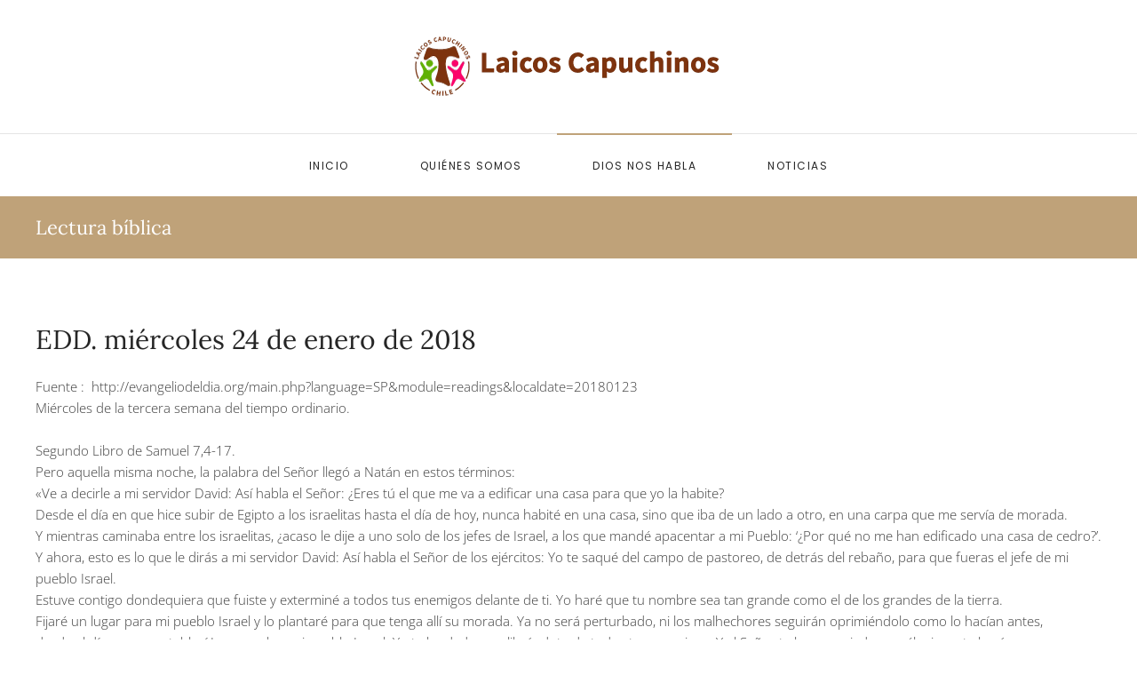

--- FILE ---
content_type: text/html; charset=UTF-8
request_url: https://laicoscapuchinos.cl/2018/01/23/edd-miercoles-24-de-enero-de-2018/
body_size: 10410
content:
<!DOCTYPE html>
<html lang="es">
    <head>
        <meta charset="UTF-8">
        <meta name="viewport" content="width=device-width, initial-scale=1">
        <link rel="icon" href="/wp-content/uploads/2016/01/laicos.png" sizes="any">
                <link rel="apple-touch-icon" href="/wp-content/uploads/2016/01/laicos.png">
                <title>EDD. miércoles 24 de enero de 2018 &#8211; Laicos Capuchinos de Chile</title>
<meta name='robots' content='max-image-preview:large' />
<link rel="alternate" type="application/rss+xml" title="Laicos Capuchinos de Chile &raquo; Feed" href="https://laicoscapuchinos.cl/feed/" />
<link rel="alternate" type="application/rss+xml" title="Laicos Capuchinos de Chile &raquo; Feed de los comentarios" href="https://laicoscapuchinos.cl/comments/feed/" />
<link rel="alternate" title="oEmbed (JSON)" type="application/json+oembed" href="https://laicoscapuchinos.cl/wp-json/oembed/1.0/embed?url=https%3A%2F%2Flaicoscapuchinos.cl%2F2018%2F01%2F23%2Fedd-miercoles-24-de-enero-de-2018%2F" />
<link rel="alternate" title="oEmbed (XML)" type="text/xml+oembed" href="https://laicoscapuchinos.cl/wp-json/oembed/1.0/embed?url=https%3A%2F%2Flaicoscapuchinos.cl%2F2018%2F01%2F23%2Fedd-miercoles-24-de-enero-de-2018%2F&#038;format=xml" />
<style id='wp-emoji-styles-inline-css'>

	img.wp-smiley, img.emoji {
		display: inline !important;
		border: none !important;
		box-shadow: none !important;
		height: 1em !important;
		width: 1em !important;
		margin: 0 0.07em !important;
		vertical-align: -0.1em !important;
		background: none !important;
		padding: 0 !important;
	}
/*# sourceURL=wp-emoji-styles-inline-css */
</style>
<style id='wp-block-library-inline-css'>
:root{--wp-block-synced-color:#7a00df;--wp-block-synced-color--rgb:122,0,223;--wp-bound-block-color:var(--wp-block-synced-color);--wp-editor-canvas-background:#ddd;--wp-admin-theme-color:#007cba;--wp-admin-theme-color--rgb:0,124,186;--wp-admin-theme-color-darker-10:#006ba1;--wp-admin-theme-color-darker-10--rgb:0,107,160.5;--wp-admin-theme-color-darker-20:#005a87;--wp-admin-theme-color-darker-20--rgb:0,90,135;--wp-admin-border-width-focus:2px}@media (min-resolution:192dpi){:root{--wp-admin-border-width-focus:1.5px}}.wp-element-button{cursor:pointer}:root .has-very-light-gray-background-color{background-color:#eee}:root .has-very-dark-gray-background-color{background-color:#313131}:root .has-very-light-gray-color{color:#eee}:root .has-very-dark-gray-color{color:#313131}:root .has-vivid-green-cyan-to-vivid-cyan-blue-gradient-background{background:linear-gradient(135deg,#00d084,#0693e3)}:root .has-purple-crush-gradient-background{background:linear-gradient(135deg,#34e2e4,#4721fb 50%,#ab1dfe)}:root .has-hazy-dawn-gradient-background{background:linear-gradient(135deg,#faaca8,#dad0ec)}:root .has-subdued-olive-gradient-background{background:linear-gradient(135deg,#fafae1,#67a671)}:root .has-atomic-cream-gradient-background{background:linear-gradient(135deg,#fdd79a,#004a59)}:root .has-nightshade-gradient-background{background:linear-gradient(135deg,#330968,#31cdcf)}:root .has-midnight-gradient-background{background:linear-gradient(135deg,#020381,#2874fc)}:root{--wp--preset--font-size--normal:16px;--wp--preset--font-size--huge:42px}.has-regular-font-size{font-size:1em}.has-larger-font-size{font-size:2.625em}.has-normal-font-size{font-size:var(--wp--preset--font-size--normal)}.has-huge-font-size{font-size:var(--wp--preset--font-size--huge)}.has-text-align-center{text-align:center}.has-text-align-left{text-align:left}.has-text-align-right{text-align:right}.has-fit-text{white-space:nowrap!important}#end-resizable-editor-section{display:none}.aligncenter{clear:both}.items-justified-left{justify-content:flex-start}.items-justified-center{justify-content:center}.items-justified-right{justify-content:flex-end}.items-justified-space-between{justify-content:space-between}.screen-reader-text{border:0;clip-path:inset(50%);height:1px;margin:-1px;overflow:hidden;padding:0;position:absolute;width:1px;word-wrap:normal!important}.screen-reader-text:focus{background-color:#ddd;clip-path:none;color:#444;display:block;font-size:1em;height:auto;left:5px;line-height:normal;padding:15px 23px 14px;text-decoration:none;top:5px;width:auto;z-index:100000}html :where(.has-border-color){border-style:solid}html :where([style*=border-top-color]){border-top-style:solid}html :where([style*=border-right-color]){border-right-style:solid}html :where([style*=border-bottom-color]){border-bottom-style:solid}html :where([style*=border-left-color]){border-left-style:solid}html :where([style*=border-width]){border-style:solid}html :where([style*=border-top-width]){border-top-style:solid}html :where([style*=border-right-width]){border-right-style:solid}html :where([style*=border-bottom-width]){border-bottom-style:solid}html :where([style*=border-left-width]){border-left-style:solid}html :where(img[class*=wp-image-]){height:auto;max-width:100%}:where(figure){margin:0 0 1em}html :where(.is-position-sticky){--wp-admin--admin-bar--position-offset:var(--wp-admin--admin-bar--height,0px)}@media screen and (max-width:600px){html :where(.is-position-sticky){--wp-admin--admin-bar--position-offset:0px}}

/*# sourceURL=wp-block-library-inline-css */
</style><style id='global-styles-inline-css'>
:root{--wp--preset--aspect-ratio--square: 1;--wp--preset--aspect-ratio--4-3: 4/3;--wp--preset--aspect-ratio--3-4: 3/4;--wp--preset--aspect-ratio--3-2: 3/2;--wp--preset--aspect-ratio--2-3: 2/3;--wp--preset--aspect-ratio--16-9: 16/9;--wp--preset--aspect-ratio--9-16: 9/16;--wp--preset--color--black: #000000;--wp--preset--color--cyan-bluish-gray: #abb8c3;--wp--preset--color--white: #ffffff;--wp--preset--color--pale-pink: #f78da7;--wp--preset--color--vivid-red: #cf2e2e;--wp--preset--color--luminous-vivid-orange: #ff6900;--wp--preset--color--luminous-vivid-amber: #fcb900;--wp--preset--color--light-green-cyan: #7bdcb5;--wp--preset--color--vivid-green-cyan: #00d084;--wp--preset--color--pale-cyan-blue: #8ed1fc;--wp--preset--color--vivid-cyan-blue: #0693e3;--wp--preset--color--vivid-purple: #9b51e0;--wp--preset--gradient--vivid-cyan-blue-to-vivid-purple: linear-gradient(135deg,rgb(6,147,227) 0%,rgb(155,81,224) 100%);--wp--preset--gradient--light-green-cyan-to-vivid-green-cyan: linear-gradient(135deg,rgb(122,220,180) 0%,rgb(0,208,130) 100%);--wp--preset--gradient--luminous-vivid-amber-to-luminous-vivid-orange: linear-gradient(135deg,rgb(252,185,0) 0%,rgb(255,105,0) 100%);--wp--preset--gradient--luminous-vivid-orange-to-vivid-red: linear-gradient(135deg,rgb(255,105,0) 0%,rgb(207,46,46) 100%);--wp--preset--gradient--very-light-gray-to-cyan-bluish-gray: linear-gradient(135deg,rgb(238,238,238) 0%,rgb(169,184,195) 100%);--wp--preset--gradient--cool-to-warm-spectrum: linear-gradient(135deg,rgb(74,234,220) 0%,rgb(151,120,209) 20%,rgb(207,42,186) 40%,rgb(238,44,130) 60%,rgb(251,105,98) 80%,rgb(254,248,76) 100%);--wp--preset--gradient--blush-light-purple: linear-gradient(135deg,rgb(255,206,236) 0%,rgb(152,150,240) 100%);--wp--preset--gradient--blush-bordeaux: linear-gradient(135deg,rgb(254,205,165) 0%,rgb(254,45,45) 50%,rgb(107,0,62) 100%);--wp--preset--gradient--luminous-dusk: linear-gradient(135deg,rgb(255,203,112) 0%,rgb(199,81,192) 50%,rgb(65,88,208) 100%);--wp--preset--gradient--pale-ocean: linear-gradient(135deg,rgb(255,245,203) 0%,rgb(182,227,212) 50%,rgb(51,167,181) 100%);--wp--preset--gradient--electric-grass: linear-gradient(135deg,rgb(202,248,128) 0%,rgb(113,206,126) 100%);--wp--preset--gradient--midnight: linear-gradient(135deg,rgb(2,3,129) 0%,rgb(40,116,252) 100%);--wp--preset--font-size--small: 13px;--wp--preset--font-size--medium: 20px;--wp--preset--font-size--large: 36px;--wp--preset--font-size--x-large: 42px;--wp--preset--spacing--20: 0.44rem;--wp--preset--spacing--30: 0.67rem;--wp--preset--spacing--40: 1rem;--wp--preset--spacing--50: 1.5rem;--wp--preset--spacing--60: 2.25rem;--wp--preset--spacing--70: 3.38rem;--wp--preset--spacing--80: 5.06rem;--wp--preset--shadow--natural: 6px 6px 9px rgba(0, 0, 0, 0.2);--wp--preset--shadow--deep: 12px 12px 50px rgba(0, 0, 0, 0.4);--wp--preset--shadow--sharp: 6px 6px 0px rgba(0, 0, 0, 0.2);--wp--preset--shadow--outlined: 6px 6px 0px -3px rgb(255, 255, 255), 6px 6px rgb(0, 0, 0);--wp--preset--shadow--crisp: 6px 6px 0px rgb(0, 0, 0);}:where(.is-layout-flex){gap: 0.5em;}:where(.is-layout-grid){gap: 0.5em;}body .is-layout-flex{display: flex;}.is-layout-flex{flex-wrap: wrap;align-items: center;}.is-layout-flex > :is(*, div){margin: 0;}body .is-layout-grid{display: grid;}.is-layout-grid > :is(*, div){margin: 0;}:where(.wp-block-columns.is-layout-flex){gap: 2em;}:where(.wp-block-columns.is-layout-grid){gap: 2em;}:where(.wp-block-post-template.is-layout-flex){gap: 1.25em;}:where(.wp-block-post-template.is-layout-grid){gap: 1.25em;}.has-black-color{color: var(--wp--preset--color--black) !important;}.has-cyan-bluish-gray-color{color: var(--wp--preset--color--cyan-bluish-gray) !important;}.has-white-color{color: var(--wp--preset--color--white) !important;}.has-pale-pink-color{color: var(--wp--preset--color--pale-pink) !important;}.has-vivid-red-color{color: var(--wp--preset--color--vivid-red) !important;}.has-luminous-vivid-orange-color{color: var(--wp--preset--color--luminous-vivid-orange) !important;}.has-luminous-vivid-amber-color{color: var(--wp--preset--color--luminous-vivid-amber) !important;}.has-light-green-cyan-color{color: var(--wp--preset--color--light-green-cyan) !important;}.has-vivid-green-cyan-color{color: var(--wp--preset--color--vivid-green-cyan) !important;}.has-pale-cyan-blue-color{color: var(--wp--preset--color--pale-cyan-blue) !important;}.has-vivid-cyan-blue-color{color: var(--wp--preset--color--vivid-cyan-blue) !important;}.has-vivid-purple-color{color: var(--wp--preset--color--vivid-purple) !important;}.has-black-background-color{background-color: var(--wp--preset--color--black) !important;}.has-cyan-bluish-gray-background-color{background-color: var(--wp--preset--color--cyan-bluish-gray) !important;}.has-white-background-color{background-color: var(--wp--preset--color--white) !important;}.has-pale-pink-background-color{background-color: var(--wp--preset--color--pale-pink) !important;}.has-vivid-red-background-color{background-color: var(--wp--preset--color--vivid-red) !important;}.has-luminous-vivid-orange-background-color{background-color: var(--wp--preset--color--luminous-vivid-orange) !important;}.has-luminous-vivid-amber-background-color{background-color: var(--wp--preset--color--luminous-vivid-amber) !important;}.has-light-green-cyan-background-color{background-color: var(--wp--preset--color--light-green-cyan) !important;}.has-vivid-green-cyan-background-color{background-color: var(--wp--preset--color--vivid-green-cyan) !important;}.has-pale-cyan-blue-background-color{background-color: var(--wp--preset--color--pale-cyan-blue) !important;}.has-vivid-cyan-blue-background-color{background-color: var(--wp--preset--color--vivid-cyan-blue) !important;}.has-vivid-purple-background-color{background-color: var(--wp--preset--color--vivid-purple) !important;}.has-black-border-color{border-color: var(--wp--preset--color--black) !important;}.has-cyan-bluish-gray-border-color{border-color: var(--wp--preset--color--cyan-bluish-gray) !important;}.has-white-border-color{border-color: var(--wp--preset--color--white) !important;}.has-pale-pink-border-color{border-color: var(--wp--preset--color--pale-pink) !important;}.has-vivid-red-border-color{border-color: var(--wp--preset--color--vivid-red) !important;}.has-luminous-vivid-orange-border-color{border-color: var(--wp--preset--color--luminous-vivid-orange) !important;}.has-luminous-vivid-amber-border-color{border-color: var(--wp--preset--color--luminous-vivid-amber) !important;}.has-light-green-cyan-border-color{border-color: var(--wp--preset--color--light-green-cyan) !important;}.has-vivid-green-cyan-border-color{border-color: var(--wp--preset--color--vivid-green-cyan) !important;}.has-pale-cyan-blue-border-color{border-color: var(--wp--preset--color--pale-cyan-blue) !important;}.has-vivid-cyan-blue-border-color{border-color: var(--wp--preset--color--vivid-cyan-blue) !important;}.has-vivid-purple-border-color{border-color: var(--wp--preset--color--vivid-purple) !important;}.has-vivid-cyan-blue-to-vivid-purple-gradient-background{background: var(--wp--preset--gradient--vivid-cyan-blue-to-vivid-purple) !important;}.has-light-green-cyan-to-vivid-green-cyan-gradient-background{background: var(--wp--preset--gradient--light-green-cyan-to-vivid-green-cyan) !important;}.has-luminous-vivid-amber-to-luminous-vivid-orange-gradient-background{background: var(--wp--preset--gradient--luminous-vivid-amber-to-luminous-vivid-orange) !important;}.has-luminous-vivid-orange-to-vivid-red-gradient-background{background: var(--wp--preset--gradient--luminous-vivid-orange-to-vivid-red) !important;}.has-very-light-gray-to-cyan-bluish-gray-gradient-background{background: var(--wp--preset--gradient--very-light-gray-to-cyan-bluish-gray) !important;}.has-cool-to-warm-spectrum-gradient-background{background: var(--wp--preset--gradient--cool-to-warm-spectrum) !important;}.has-blush-light-purple-gradient-background{background: var(--wp--preset--gradient--blush-light-purple) !important;}.has-blush-bordeaux-gradient-background{background: var(--wp--preset--gradient--blush-bordeaux) !important;}.has-luminous-dusk-gradient-background{background: var(--wp--preset--gradient--luminous-dusk) !important;}.has-pale-ocean-gradient-background{background: var(--wp--preset--gradient--pale-ocean) !important;}.has-electric-grass-gradient-background{background: var(--wp--preset--gradient--electric-grass) !important;}.has-midnight-gradient-background{background: var(--wp--preset--gradient--midnight) !important;}.has-small-font-size{font-size: var(--wp--preset--font-size--small) !important;}.has-medium-font-size{font-size: var(--wp--preset--font-size--medium) !important;}.has-large-font-size{font-size: var(--wp--preset--font-size--large) !important;}.has-x-large-font-size{font-size: var(--wp--preset--font-size--x-large) !important;}
/*# sourceURL=global-styles-inline-css */
</style>

<style id='classic-theme-styles-inline-css'>
/*! This file is auto-generated */
.wp-block-button__link{color:#fff;background-color:#32373c;border-radius:9999px;box-shadow:none;text-decoration:none;padding:calc(.667em + 2px) calc(1.333em + 2px);font-size:1.125em}.wp-block-file__button{background:#32373c;color:#fff;text-decoration:none}
/*# sourceURL=/wp-includes/css/classic-themes.min.css */
</style>
<link href="https://laicoscapuchinos.cl/wp-content/themes/yootheme/css/theme.1.css?ver=1742442363" rel="stylesheet">
<link rel="https://api.w.org/" href="https://laicoscapuchinos.cl/wp-json/" /><link rel="alternate" title="JSON" type="application/json" href="https://laicoscapuchinos.cl/wp-json/wp/v2/posts/4960" /><link rel="EditURI" type="application/rsd+xml" title="RSD" href="https://laicoscapuchinos.cl/xmlrpc.php?rsd" />
<meta name="generator" content="WordPress 6.9" />
<link rel="canonical" href="https://laicoscapuchinos.cl/2018/01/23/edd-miercoles-24-de-enero-de-2018/" />
<link rel='shortlink' href='https://laicoscapuchinos.cl/?p=4960' />
<script src="https://laicoscapuchinos.cl/wp-content/themes/yootheme/vendor/assets/uikit/dist/js/uikit.min.js?ver=4.5.11"></script>
<script src="https://laicoscapuchinos.cl/wp-content/themes/yootheme/vendor/assets/uikit/dist/js/uikit-icons-joline.min.js?ver=4.5.11"></script>
<script src="https://laicoscapuchinos.cl/wp-content/themes/yootheme/js/theme.js?ver=4.5.11"></script>
<script>window.yootheme ||= {}; var $theme = yootheme.theme = {"i18n":{"close":{"label":"Cerrar","0":"yootheme"},"totop":{"label":"Back to top","0":"yootheme"},"marker":{"label":"Open","0":"yootheme"},"navbarToggleIcon":{"label":"Abrir el men\u00fa","0":"yootheme"},"paginationPrevious":{"label":"P\u00e1gina anterior","0":"yootheme"},"paginationNext":{"label":"P\u00e1gina siguiente","0":"yootheme"},"searchIcon":{"toggle":"B\u00fasqueda abierta","submit":"Enviar b\u00fasqueda"},"slider":{"next":"Diapositiva siguiente","previous":"Diapositiva anterior","slideX":"Diapositiva %s","slideLabel":"%s de %s"},"slideshow":{"next":"Diapositiva siguiente","previous":"Diapositiva anterior","slideX":"Diapositiva %s","slideLabel":"%s de %s"},"lightboxPanel":{"next":"Diapositiva siguiente","previous":"Diapositiva anterior","slideLabel":"%s de %s","close":"Cerrar"}}};</script>
    </head>
    <body class="wp-singular post-template-default single single-post postid-4960 single-format-image wp-theme-yootheme ">

        
        <div class="uk-hidden-visually uk-notification uk-notification-top-left uk-width-auto">
            <div class="uk-notification-message">
                <a href="#tm-main" class="uk-link-reset">Ir al contenido principal</a>
            </div>
        </div>

        
        
        <div class="tm-page">

                        


<header class="tm-header-mobile uk-hidden@m">


    
        <div class="uk-navbar-container">

            <div class="uk-container uk-container-expand">
                <nav class="uk-navbar" uk-navbar="{&quot;align&quot;:&quot;left&quot;,&quot;container&quot;:&quot;.tm-header-mobile&quot;,&quot;boundary&quot;:&quot;.tm-header-mobile .uk-navbar-container&quot;}">

                                        <div class="uk-navbar-left ">

                                                    <a href="https://laicoscapuchinos.cl/" aria-label="Volver al inicio" class="uk-logo uk-navbar-item">
    <picture>
<source type="image/webp" srcset="/wp-content/themes/yootheme/cache/01/laicos_mini_2-01f12b46.webp 220w, /wp-content/themes/yootheme/cache/d0/laicos_mini_2-d0ca2e13.webp 349w, /wp-content/themes/yootheme/cache/8a/laicos_mini_2-8a17eb8e.webp 350w" sizes="(min-width: 220px) 220px">
<img alt loading="eager" src="/wp-content/themes/yootheme/cache/b9/laicos_mini_2-b9d2847e.png" width="220" height="44">
</picture></a>                        
                        
                        
                    </div>
                    
                    
                                        <div class="uk-navbar-right">

                                                                            
                                                    <a uk-toggle href="#tm-dialog-mobile" class="uk-navbar-toggle">

        
        <div uk-navbar-toggle-icon></div>

        
    </a>                        
                    </div>
                    
                </nav>
            </div>

        </div>

    



        <div id="tm-dialog-mobile" uk-offcanvas="container: true; overlay: true" mode="slide" flip>
        <div class="uk-offcanvas-bar uk-flex uk-flex-column">

                        <button class="uk-offcanvas-close uk-close-large" type="button" uk-close uk-toggle="cls: uk-close-large; mode: media; media: @s"></button>
            
                        <div class="uk-margin-auto-bottom">
                
<div class="uk-panel widget widget_nav_menu" id="nav_menu-2">

    
    
<ul class="uk-nav uk-nav-default uk-nav-accordion" uk-nav="targets: &gt; .js-accordion" uk-scrollspy-nav="closest: li; scroll: true;">
    
	<li class="menu-item menu-item-type-post_type menu-item-object-page menu-item-home"><a href="https://laicoscapuchinos.cl/">Inicio</a></li>
	<li class="menu-item menu-item-type-custom menu-item-object-custom menu-item-has-children js-accordion uk-parent"><a href>Quiénes somos <span uk-nav-parent-icon></span></a>
	<ul class="uk-nav-sub">

		<li class="menu-item menu-item-type-post_type menu-item-object-page"><a href="https://laicoscapuchinos.cl/definicion-del-laicado-capuchino/">Definición del Laicado Capuchino</a></li>
		<li class="menu-item menu-item-type-post_type menu-item-object-page"><a href="https://laicoscapuchinos.cl/decalogo-del-laico-capuchino/">Decálogo del laico capuchino</a></li>
		<li class="menu-item menu-item-type-post_type menu-item-object-page"><a href="https://laicoscapuchinos.cl/fraternidades/">Fraternidades</a></li>
		<li class="menu-item menu-item-type-post_type menu-item-object-page"><a href="https://laicoscapuchinos.cl/material-descargable/">Material descargable</a></li></ul></li>
	<li class="menu-item menu-item-type-custom menu-item-object-custom menu-item-has-children uk-active js-accordion uk-open uk-parent"><a href>Dios nos habla <span uk-nav-parent-icon></span></a>
	<ul class="uk-nav-sub">

		<li class="menu-item menu-item-type-taxonomy menu-item-object-category current-post-ancestor current-menu-parent current-post-parent uk-active"><a href="https://laicoscapuchinos.cl/category/lectura-biblica/">Lectura bíblica</a></li>
		<li class="menu-item menu-item-type-post_type menu-item-object-page"><a href="https://laicoscapuchinos.cl/comentario-del-evangelio/">Comentario del Evangelio</a></li>
		<li class="menu-item menu-item-type-post_type menu-item-object-page"><a href="https://laicoscapuchinos.cl/homilia-del-domingo/">Homilía del Domingo</a></li>
		<li class="menu-item menu-item-type-post_type menu-item-object-page"><a href="https://laicoscapuchinos.cl/mensaje-del-papa/">Mensaje del Papa</a></li></ul></li>
	<li class="menu-item menu-item-type-taxonomy menu-item-object-category"><a href="https://laicoscapuchinos.cl/category/general/">Noticias</a></li></ul>

</div>
            </div>
            
            
        </div>
    </div>
    
    
    

</header>




<header class="tm-header uk-visible@m">




        <div class="tm-headerbar-default tm-headerbar tm-headerbar-top">
        <div class="uk-container">

                            <div class="uk-flex uk-flex-center"><div><a href="https://laicoscapuchinos.cl/" aria-label="Volver al inicio" class="uk-logo">
    <picture>
<source type="image/webp" srcset="/wp-content/themes/yootheme/cache/d0/laicos_mini_2-d0ca2e13.webp 349w, /wp-content/themes/yootheme/cache/41/laicos_mini_2-412edcda.webp 350w" sizes="(min-width: 350px) 350px">
<img alt loading="eager" src="/wp-content/themes/yootheme/cache/88/laicos_mini_2-88bc3c4d.png" width="350" height="70">
</picture></a></div></div>            
            
        </div>
    </div>
    
    
        
            <div class="uk-navbar-container">

                <div class="uk-container">
                    <nav class="uk-navbar" uk-navbar="{&quot;align&quot;:&quot;left&quot;,&quot;container&quot;:&quot;.tm-header&quot;,&quot;boundary&quot;:&quot;.tm-header .uk-navbar-container&quot;}">

                        
                        <div class="uk-navbar-center">

                                                            
<ul class="uk-navbar-nav" uk-scrollspy-nav="closest: li; scroll: true; target: &gt; * &gt; a[href];">
    
	<li class="menu-item menu-item-type-post_type menu-item-object-page menu-item-home"><a href="https://laicoscapuchinos.cl/">Inicio</a></li>
	<li class="menu-item menu-item-type-custom menu-item-object-custom menu-item-has-children uk-parent"><a role="button">Quiénes somos</a>
	<div class="uk-drop uk-navbar-dropdown" mode="hover" pos="bottom-left"><div><ul class="uk-nav uk-navbar-dropdown-nav">

		<li class="menu-item menu-item-type-post_type menu-item-object-page"><a href="https://laicoscapuchinos.cl/definicion-del-laicado-capuchino/">Definición del Laicado Capuchino</a></li>
		<li class="menu-item menu-item-type-post_type menu-item-object-page"><a href="https://laicoscapuchinos.cl/decalogo-del-laico-capuchino/">Decálogo del laico capuchino</a></li>
		<li class="menu-item menu-item-type-post_type menu-item-object-page"><a href="https://laicoscapuchinos.cl/fraternidades/">Fraternidades</a></li>
		<li class="menu-item menu-item-type-post_type menu-item-object-page"><a href="https://laicoscapuchinos.cl/material-descargable/">Material descargable</a></li></ul></div></div></li>
	<li class="menu-item menu-item-type-custom menu-item-object-custom menu-item-has-children uk-active uk-parent"><a role="button">Dios nos habla</a>
	<div class="uk-drop uk-navbar-dropdown" mode="hover" pos="bottom-left"><div><ul class="uk-nav uk-navbar-dropdown-nav">

		<li class="menu-item menu-item-type-taxonomy menu-item-object-category current-post-ancestor current-menu-parent current-post-parent uk-active"><a href="https://laicoscapuchinos.cl/category/lectura-biblica/">Lectura bíblica</a></li>
		<li class="menu-item menu-item-type-post_type menu-item-object-page"><a href="https://laicoscapuchinos.cl/comentario-del-evangelio/">Comentario del Evangelio</a></li>
		<li class="menu-item menu-item-type-post_type menu-item-object-page"><a href="https://laicoscapuchinos.cl/homilia-del-domingo/">Homilía del Domingo</a></li>
		<li class="menu-item menu-item-type-post_type menu-item-object-page"><a href="https://laicoscapuchinos.cl/mensaje-del-papa/">Mensaje del Papa</a></li></ul></div></div></li>
	<li class="menu-item menu-item-type-taxonomy menu-item-object-category"><a href="https://laicoscapuchinos.cl/category/general/">Noticias</a></li></ul>
                            
                        </div>

                        
                    </nav>
                </div>

            </div>

        
    
    






</header>

            
            
            <main id="tm-main" >

                <!-- Builder #template-PcvqfCj4 -->
<div class="uk-section-primary uk-section uk-section-xsmall">
    
        
        
        
            
                                <div class="uk-container">                
                    <div class="uk-grid tm-grid-expand uk-child-width-1-1 uk-grid-margin">
<div class="uk-width-1-1">
    
        
            
            
            
                
                    
<h3>        <a href="https://laicoscapuchinos.cl/category/lectura-biblica/" rel="tag">Lectura bíblica</a>    </h3>
                
            
        
    
</div></div>
                                </div>                
            
        
    
</div>
<div class="uk-section-default uk-section">
    
        
        
        
            
                                <div class="uk-container">                
                    <div class="uk-grid tm-grid-expand uk-child-width-1-1 uk-grid-margin">
<div class="uk-width-1-1">
    
        
            
            
            
                
                    
<h2>        EDD. miércoles 24 de enero de 2018    </h2><div class="uk-panel uk-margin"><p><strong>Fuente :</strong>  http://evangeliodeldia.org/main.php?language=SP&amp;module=readings&amp;localdate=20180123<br />
<strong>Miércoles de la tercera semana del tiempo ordinario.</strong><br />
&nbsp;<br />
<strong>Segundo Libro de Samuel 7,4-17.</strong><br />
Pero aquella misma noche, la palabra del Señor llegó a Natán en estos términos:<br />
«Ve a decirle a mi servidor David: Así habla el Señor: ¿Eres tú el que me va a edificar una casa para que yo la habite?<br />
Desde el día en que hice subir de Egipto a los israelitas hasta el día de hoy, nunca habité en una casa, sino que iba de un lado a otro, en una carpa que me servía de morada.<br />
Y mientras caminaba entre los israelitas, ¿acaso le dije a uno solo de los jefes de Israel, a los que mandé apacentar a mi Pueblo: &#8216;¿Por qué no me han edificado una casa de cedro?&#8217;.<br />
Y ahora, esto es lo que le dirás a mi servidor David: Así habla el Señor de los ejércitos: Yo te saqué del campo de pastoreo, de detrás del rebaño, para que fueras el jefe de mi pueblo Israel.<br />
Estuve contigo dondequiera que fuiste y exterminé a todos tus enemigos delante de ti. Yo haré que tu nombre sea tan grande como el de los grandes de la tierra.<br />
Fijaré un lugar para mi pueblo Israel y lo plantaré para que tenga allí su morada. Ya no será perturbado, ni los malhechores seguirán oprimiéndolo como lo hacían antes,<br />
desde el día en que establecí Jueces sobre mi pueblo Israel. Yo te he dado paz, librándote de todos tus enemigos. Y el Señor te ha anunciado que él mismo te hará una casa.<br />
Cuando hayas llegado al término de tus días y vayas a descansar con tus padres, yo elevaré después de ti a uno de tus descendientes, a uno que saldrá de tus entrañas, y afianzaré su realeza.<br />
El edificará una casa para mi Nombre, y yo afianzaré para siempre su trono real.<br />
Seré un padre para él, y él será para mí un hijo. Si comete una falta, lo corregiré con varas y golpes, como lo hacen los hombres.<br />
Pero mi fidelidad no se retirará de él, como se la retiré a Saúl, al que aparté de tu presencia.<br />
Tu casa y tu reino durarán eternamente delante de mí, y su trono será estable para siempre.»<br />
Natán comunicó a David toda esta visión y todas estas palabras.<br />
&nbsp;<br />
<strong>Salmo 89(88),4-5.27-28.29-30.</strong><br />
Yo sellé una alianza con mi elegido,<br />
hice este juramento a David, mi servidor:<br />
«Estableceré tu descendencia para siempre,<br />
mantendré tu trono por todas las generaciones.»<br />
El me dirá: «Tú eres mi padre,<br />
mi Dios, mi Roca salvadora.»<br />
Yo lo constituiré mi primogénito,<br />
el más alto de los reyes de la tierra.<br />
Le aseguraré mi amor eternamente,<br />
y mi alianza será estable para él.<br />
le daré una descendencia eterna<br />
y un trono duradero como el cielo.<br />
&nbsp;<br />
<strong>Evangelio según San Marcos 4,1-20.</strong><br />
Jesús comenzó a enseñar de nuevo a orillas del mar. Una gran multitud se reunió junto a él, de manera que debió subir a una barca dentro del mar, y sentarse en ella. Mientras tanto, la multitud estaba en la orilla.<br />
El les enseñaba muchas cosas por medio de parábolas, y esto era lo que les enseñaba:<br />
«¡Escuchen! El sembrador salió a sembrar.<br />
Mientras sembraba, parte de la semilla cayó al borde del camino, y vinieron los pájaros y se la comieron.<br />
Otra parte cayó en terreno rocoso, donde no tenía mucha tierra, y brotó en seguida porque la tierra era poco profunda;<br />
pero cuando salió el sol, se quemó y, por falta de raíz, se secó.<br />
Otra cayó entre las espinas; estas crecieron, la sofocaron, y no dio fruto.<br />
Otros granos cayeron en buena tierra y dieron fruto: fueron creciendo y desarrollándose, y rindieron ya el treinta, ya el sesenta, ya el ciento por uno».<br />
Y decía: «¡El que tenga oídos para oír, que oiga!».<br />
Cuando se quedó solo, los que estaban alrededor de él junto con los Doce, le preguntaban por el sentido de las parábolas.<br />
Y Jesús les decía: «A ustedes se les ha confiado el misterio del Reino de Dios; en cambio, para los de afuera, todo es parábola,<br />
a fin de que miren y no vean, oigan y no entiendan, no sea que se conviertan y alcancen el perdón».<br />
Jesús les dijo: «¿No entienden esta parábola? ¿Cómo comprenderán entonces todas las demás?<br />
El sembrador siembra la Palabra.<br />
Los que están al borde del camino, son aquellos en quienes se siembra la Palabra; pero, apenas la escuchan, viene Satanás y se lleva la semilla sembrada en ellos.<br />
Igualmente, los que reciben la semilla en terreno rocoso son los que, al escuchar la Palabra, la acogen en seguida con alegría;<br />
pero no tienen raíces, sino que son inconstantes y, en cuanto sobreviene la tribulación o la persecución a causa de la Palabra, inmediatamente sucumben.<br />
Hay otros que reciben la semilla entre espinas: son los que han escuchado la Palabra,<br />
pero las preocupaciones del mundo, la seducción de las riquezas y los demás deseos penetran en ellos y ahogan la Palabra, y esta resulta infructuosa.<br />
Y los que reciben la semilla en tierra buena, son los que escuchan la Palabra, la aceptan y dan fruto al treinta, al sesenta y al ciento por uno».<br />
&nbsp;<br />
<strong>Comentario del Evangelio por San Josemaría Escrivá de Balaguer (1902-1975), presbítero, fundador. Homilía pronunciada el 28–V–1964, fiesta del Corpus Christi (Es Cristo que pasa: 15, 150).</strong><br />
<strong>Sembrar en el mundo entero.-</strong><br />
«Salió un sembrador a sembrar». La escena es actual. El sembrador divino arroja también ahora su semilla. La obra de la salvación sigue cumpliéndose, y el Señor quiere servirse de nosotros: desea que los cristianos abramos a su amor todos los senderos de la tierra; nos invita a que propaguemos el divino mensaje, con la doctrina y con el ejemplo, hasta los últimos rincones del mundo. Nos pide que, siendo ciudadanos de la sociedad eclesial y de la civil, al desempeñar con fidelidad nuestros deberes, cada uno sea otro Cristo, santificando el trabajo profesional y las obligaciones del propio estado.<br />
Si miramos a nuestro alrededor, a este mundo que amamos porque es hechura divina, advertiremos que se verifica la parábola: la palabra de Jesucristo es fecunda, suscita en muchas almas afanes de entrega y de fidelidad. La vida y el comportamiento de los que sirven a Dios han cambiado la historia, e incluso muchos de los que no conocen al Señor se mueven –sin saberlo quizá– por ideales nacidos del cristianismo.<br />
Vemos también que parte de la simiente cae en tierra estéril, o entre espinas y abrojos: que hay corazones que se cierran a la luz de la fe. Los ideales de paz, de reconciliación, de fraternidad, son aceptados y proclamados, pero –no pocas veces– son desmentidos con los hechos. Algunos hombres se empeñan inútilmente en aherrojar la voz de Dios, impidiendo su difusión con la fuerza bruta o con un arma menos ruidosa, pero quizá más cruel, porque insensibiliza al espíritu: la indiferencia.</p></div>
                
            
        
    
</div></div>
                                </div>                
            
        
    
</div>        
            </main>

            
                        <footer>
                <!-- Builder #footer -->
<div class="uk-section-secondary uk-section">
    
        
        
        
            
                                <div class="uk-container">                
                    <div class="uk-grid tm-grid-expand uk-child-width-1-1 uk-grid-margin">
<div class="uk-width-1-1">
    
        
            
            
            
                
                    
<h4 class="uk-text-primary uk-text-center">        (c) Laicos Capuchinos de Chile    </h4>
                
            
        
    
</div></div>
                                </div>                
            
        
    
</div>            </footer>
            
        </div>

        
        <script type="speculationrules">
{"prefetch":[{"source":"document","where":{"and":[{"href_matches":"/*"},{"not":{"href_matches":["/wp-*.php","/wp-admin/*","/wp-content/uploads/*","/wp-content/*","/wp-content/plugins/*","/wp-content/themes/yootheme/*","/*\\?(.+)"]}},{"not":{"selector_matches":"a[rel~=\"nofollow\"]"}},{"not":{"selector_matches":".no-prefetch, .no-prefetch a"}}]},"eagerness":"conservative"}]}
</script>
<script id="wp-emoji-settings" type="application/json">
{"baseUrl":"https://s.w.org/images/core/emoji/17.0.2/72x72/","ext":".png","svgUrl":"https://s.w.org/images/core/emoji/17.0.2/svg/","svgExt":".svg","source":{"concatemoji":"https://laicoscapuchinos.cl/wp-includes/js/wp-emoji-release.min.js?ver=6.9"}}
</script>
<script type="module">
/*! This file is auto-generated */
const a=JSON.parse(document.getElementById("wp-emoji-settings").textContent),o=(window._wpemojiSettings=a,"wpEmojiSettingsSupports"),s=["flag","emoji"];function i(e){try{var t={supportTests:e,timestamp:(new Date).valueOf()};sessionStorage.setItem(o,JSON.stringify(t))}catch(e){}}function c(e,t,n){e.clearRect(0,0,e.canvas.width,e.canvas.height),e.fillText(t,0,0);t=new Uint32Array(e.getImageData(0,0,e.canvas.width,e.canvas.height).data);e.clearRect(0,0,e.canvas.width,e.canvas.height),e.fillText(n,0,0);const a=new Uint32Array(e.getImageData(0,0,e.canvas.width,e.canvas.height).data);return t.every((e,t)=>e===a[t])}function p(e,t){e.clearRect(0,0,e.canvas.width,e.canvas.height),e.fillText(t,0,0);var n=e.getImageData(16,16,1,1);for(let e=0;e<n.data.length;e++)if(0!==n.data[e])return!1;return!0}function u(e,t,n,a){switch(t){case"flag":return n(e,"\ud83c\udff3\ufe0f\u200d\u26a7\ufe0f","\ud83c\udff3\ufe0f\u200b\u26a7\ufe0f")?!1:!n(e,"\ud83c\udde8\ud83c\uddf6","\ud83c\udde8\u200b\ud83c\uddf6")&&!n(e,"\ud83c\udff4\udb40\udc67\udb40\udc62\udb40\udc65\udb40\udc6e\udb40\udc67\udb40\udc7f","\ud83c\udff4\u200b\udb40\udc67\u200b\udb40\udc62\u200b\udb40\udc65\u200b\udb40\udc6e\u200b\udb40\udc67\u200b\udb40\udc7f");case"emoji":return!a(e,"\ud83e\u1fac8")}return!1}function f(e,t,n,a){let r;const o=(r="undefined"!=typeof WorkerGlobalScope&&self instanceof WorkerGlobalScope?new OffscreenCanvas(300,150):document.createElement("canvas")).getContext("2d",{willReadFrequently:!0}),s=(o.textBaseline="top",o.font="600 32px Arial",{});return e.forEach(e=>{s[e]=t(o,e,n,a)}),s}function r(e){var t=document.createElement("script");t.src=e,t.defer=!0,document.head.appendChild(t)}a.supports={everything:!0,everythingExceptFlag:!0},new Promise(t=>{let n=function(){try{var e=JSON.parse(sessionStorage.getItem(o));if("object"==typeof e&&"number"==typeof e.timestamp&&(new Date).valueOf()<e.timestamp+604800&&"object"==typeof e.supportTests)return e.supportTests}catch(e){}return null}();if(!n){if("undefined"!=typeof Worker&&"undefined"!=typeof OffscreenCanvas&&"undefined"!=typeof URL&&URL.createObjectURL&&"undefined"!=typeof Blob)try{var e="postMessage("+f.toString()+"("+[JSON.stringify(s),u.toString(),c.toString(),p.toString()].join(",")+"));",a=new Blob([e],{type:"text/javascript"});const r=new Worker(URL.createObjectURL(a),{name:"wpTestEmojiSupports"});return void(r.onmessage=e=>{i(n=e.data),r.terminate(),t(n)})}catch(e){}i(n=f(s,u,c,p))}t(n)}).then(e=>{for(const n in e)a.supports[n]=e[n],a.supports.everything=a.supports.everything&&a.supports[n],"flag"!==n&&(a.supports.everythingExceptFlag=a.supports.everythingExceptFlag&&a.supports[n]);var t;a.supports.everythingExceptFlag=a.supports.everythingExceptFlag&&!a.supports.flag,a.supports.everything||((t=a.source||{}).concatemoji?r(t.concatemoji):t.wpemoji&&t.twemoji&&(r(t.twemoji),r(t.wpemoji)))});
//# sourceURL=https://laicoscapuchinos.cl/wp-includes/js/wp-emoji-loader.min.js
</script>
    </body>
</html>
